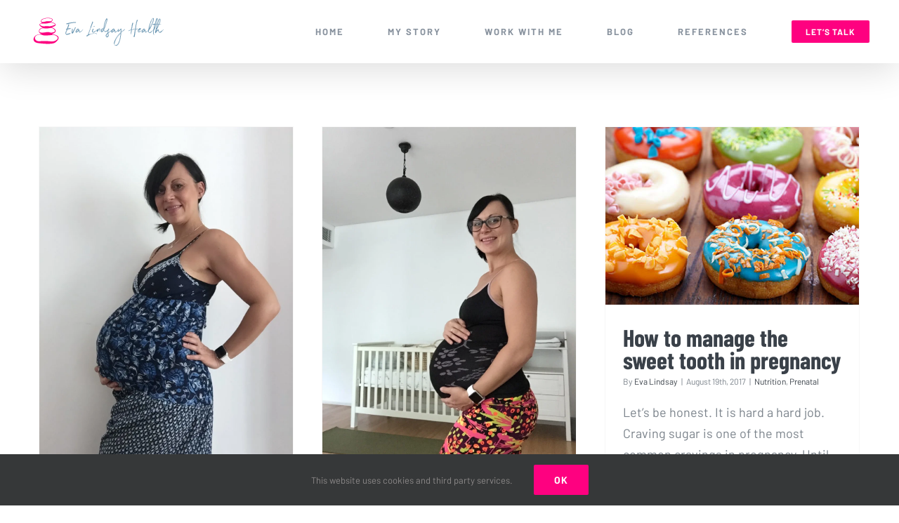

--- FILE ---
content_type: text/html; charset=utf-8
request_url: https://evalindsayhealth.com/category/prenatal/
body_size: 12384
content:
<!DOCTYPE html>
<html class="avada-html-layout-wide avada-html-header-position-top avada-html-is-archive" lang="en-US">
<head>
	<meta http-equiv="X-UA-Compatible" content="IE=edge"/>
	<meta http-equiv="Content-Type" content="text/html; charset=utf-8"/>
	<meta name="viewport" content="width=device-width, initial-scale=1"/>
	<meta name='robots' content='index, follow, max-image-preview:large, max-snippet:-1, max-video-preview:-1'/>

	<!-- This site is optimized with the Yoast SEO plugin v16.9 - https://yoast.com/wordpress/plugins/seo/ -->
	<title>Prenatal Archives - Eva Lindsay Health</title>
	<link rel="canonical" href="https://evalindsayhealth.com/category/prenatal/"/>
	<link rel="next" href="https://evalindsayhealth.com/category/prenatal/page/2/"/>
	<meta property="og:locale" content="en_US"/>
	<meta property="og:type" content="article"/>
	<meta property="og:title" content="Prenatal Archives - Eva Lindsay Health"/>
	<meta property="og:url" content="https://evalindsayhealth.com/category/prenatal/"/>
	<meta property="og:site_name" content="Eva Lindsay Health"/>
	<meta property="og:image" content="https://evalindsayhealth.com/wp-content/uploads/2021/04/modCLP_0582_lxpks2.png"/>
	<meta property="og:image:width" content="1280"/>
	<meta property="og:image:height" content="914"/>
	<meta name="twitter:card" content="summary_large_image"/>
	<script type="application/ld+json" class="yoast-schema-graph">{"@context":"https://schema.org","@graph":[{"@type":"Organization","@id":"https://evalindsayhealth.com/#organization","name":"Eva Lindsay Health","url":"https://evalindsayhealth.com/","sameAs":["https://www.facebook.com/evalindsayhealth/","https://www.instagram.com/evalindsayhealth/","https://www.youtube.com/channel/UC57x0VMaEPgu_74gkzwpJFw"],"logo":{"@type":"ImageObject","@id":"https://evalindsayhealth.com/#logo","inLanguage":"en-US","url":"https://evalindsayhealth.com/wp-content/uploads/2021/04/modCLP_0582_lxpks2.png","contentUrl":"https://evalindsayhealth.com/wp-content/uploads/2021/04/modCLP_0582_lxpks2.png","width":1280,"height":914,"caption":"Eva Lindsay Health"},"image":{"@id":"https://evalindsayhealth.com/#logo"}},{"@type":"WebSite","@id":"https://evalindsayhealth.com/#website","url":"https://evalindsayhealth.com/","name":"Eva Lindsay Health","description":"Mums\u2019 health coach &amp; postnatal fitness specialist","publisher":{"@id":"https://evalindsayhealth.com/#organization"},"potentialAction":[{"@type":"SearchAction","target":{"@type":"EntryPoint","urlTemplate":"https://evalindsayhealth.com/?s={search_term_string}"},"query-input":"required name=search_term_string"}],"inLanguage":"en-US"},{"@type":"CollectionPage","@id":"https://evalindsayhealth.com/category/prenatal/#webpage","url":"https://evalindsayhealth.com/category/prenatal/","name":"Prenatal Archives - Eva Lindsay Health","isPartOf":{"@id":"https://evalindsayhealth.com/#website"},"breadcrumb":{"@id":"https://evalindsayhealth.com/category/prenatal/#breadcrumb"},"inLanguage":"en-US","potentialAction":[{"@type":"ReadAction","target":["https://evalindsayhealth.com/category/prenatal/"]}]},{"@type":"BreadcrumbList","@id":"https://evalindsayhealth.com/category/prenatal/#breadcrumb","itemListElement":[{"@type":"ListItem","position":1,"name":"Home","item":"https://evalindsayhealth.com/"},{"@type":"ListItem","position":2,"name":"Prenatal"}]}]}</script>
	<!-- / Yoast SEO plugin. -->


<link rel='dns-prefetch' href='//product-gallery.cloudinary.com'/>
<link rel='dns-prefetch' href='//s.w.org'/>
<link rel="alternate" type="application/rss+xml" title="Eva Lindsay Health &raquo; Feed" href="https://evalindsayhealth.com/feed/"/>
<link rel="alternate" type="application/rss+xml" title="Eva Lindsay Health &raquo; Comments Feed" href="https://evalindsayhealth.com/comments/feed/"/>
					<link rel="shortcut icon" href="https://evalindsayhealth.com/wp-content/uploads/2021/04/favicon-32x32-1.png" type="image/x-icon"/>
		
					<!-- For iPhone -->
			<link rel="apple-touch-icon" href="https://evalindsayhealth.com/wp-content/uploads/2021/04/apple-icon-120x120-1.png">
		
					<!-- For iPhone Retina display -->
			<link rel="apple-touch-icon" sizes="180x180" href="https://evalindsayhealth.com/wp-content/uploads/2021/04/apple-icon-180x180-1.png">
		
					<!-- For iPad -->
			<link rel="apple-touch-icon" sizes="152x152" href="https://evalindsayhealth.com/wp-content/uploads/2021/04/apple-icon-152x152-1.png">
		
		
		<link rel="alternate" type="application/rss+xml" title="Eva Lindsay Health &raquo; Prenatal Category Feed" href="https://evalindsayhealth.com/category/prenatal/feed/"/>
		<!-- This site uses the Google Analytics by MonsterInsights plugin v7.16.2 - Using Analytics tracking - https://www.monsterinsights.com/ -->
							<script src="//www.googletagmanager.com/gtag/js?id=UA-73284723-1" type="text/javascript" data-cfasync="false"></script>
			<script type="text/javascript" data-cfasync="false">var mi_version='7.16.2';var mi_track_user=true;var mi_no_track_reason='';var disableStr='ga-disable-UA-73284723-1';function __gtagTrackerIsOptedOut(){return document.cookie.indexOf(disableStr+'=true')>-1;}if(__gtagTrackerIsOptedOut()){window[disableStr]=true;}function __gtagTrackerOptout(){document.cookie=disableStr+'=true; expires=Thu, 31 Dec 2099 23:59:59 UTC; path=/';window[disableStr]=true;}if('undefined'===typeof gaOptout){function gaOptout(){__gtagTrackerOptout();}}window.dataLayer=window.dataLayer||[];if(mi_track_user){function __gtagTracker(){dataLayer.push(arguments);}__gtagTracker('js',new Date());__gtagTracker('set',{'developer_id.dZGIzZG':true,});__gtagTracker('config','UA-73284723-1',{forceSSL:true,link_attribution:true,});window.gtag=__gtagTracker;(function(){var noopfn=function(){return null;};var newtracker=function(){return new Tracker();};var Tracker=function(){return null;};var p=Tracker.prototype;p.get=noopfn;p.set=noopfn;p.send=function(){var args=Array.prototype.slice.call(arguments);args.unshift('send');__gaTracker.apply(null,args);};var __gaTracker=function(){var len=arguments.length;if(len===0){return;}var f=arguments[len-1];if(typeof f!=='object'||f===null||typeof f.hitCallback!=='function'){if('send'===arguments[0]){var hitConverted,hitObject=false,action;if('event'===arguments[1]){if('undefined'!==typeof arguments[3]){hitObject={'eventAction':arguments[3],'eventCategory':arguments[2],'eventLabel':arguments[4],'value':arguments[5]?arguments[5]:1,}}}if(typeof arguments[2]==='object'){hitObject=arguments[2];}if('undefined'!==typeof(arguments[1].hitType)){hitObject=arguments[1];}if(hitObject){action='timing'===arguments[1].hitType?'timing_complete':hitObject.eventAction;hitConverted=mapArgs(hitObject);__gtagTracker('event',action,hitConverted);}}return;}function mapArgs(args){var gaKey,hit={};var gaMap={'eventCategory':'event_category','eventAction':'event_action','eventLabel':'event_label','eventValue':'event_value','nonInteraction':'non_interaction','timingCategory':'event_category','timingVar':'name','timingValue':'value','timingLabel':'event_label',};for(gaKey in gaMap){if('undefined'!==typeof args[gaKey]){hit[gaMap[gaKey]]=args[gaKey];}}return hit;}try{f.hitCallback();}catch(ex){}};__gaTracker.create=newtracker;__gaTracker.getByName=newtracker;__gaTracker.getAll=function(){return[];};__gaTracker.remove=noopfn;__gaTracker.loaded=true;window['__gaTracker']=__gaTracker;})();}else{console.log("");(function(){function __gtagTracker(){return null;}window['__gtagTracker']=__gtagTracker;window['gtag']=__gtagTracker;})();}</script>
				<!-- / Google Analytics by MonsterInsights -->
				<script type="text/javascript">window._wpemojiSettings={"baseUrl":"https:\/\/s.w.org\/images\/core\/emoji\/13.0.1\/72x72\/","ext":".png","svgUrl":"https:\/\/s.w.org\/images\/core\/emoji\/13.0.1\/svg\/","svgExt":".svg","source":{"concatemoji":"https:\/\/evalindsayhealth.com\/wp-includes\/js\/wp-emoji-release.min.js?ver=5.7.14"}};!function(e,a,t){var n,r,o,i=a.createElement("canvas"),p=i.getContext&&i.getContext("2d");function s(e,t){var a=String.fromCharCode;p.clearRect(0,0,i.width,i.height),p.fillText(a.apply(this,e),0,0);e=i.toDataURL();return p.clearRect(0,0,i.width,i.height),p.fillText(a.apply(this,t),0,0),e===i.toDataURL()}function c(e){var t=a.createElement("script");t.src=e,t.defer=t.type="text/javascript",a.getElementsByTagName("head")[0].appendChild(t)}for(o=Array("flag","emoji"),t.supports={everything:!0,everythingExceptFlag:!0},r=0;r<o.length;r++)t.supports[o[r]]=function(e){if(!p||!p.fillText)return!1;switch(p.textBaseline="top",p.font="600 32px Arial",e){case"flag":return s([127987,65039,8205,9895,65039],[127987,65039,8203,9895,65039])?!1:!s([55356,56826,55356,56819],[55356,56826,8203,55356,56819])&&!s([55356,57332,56128,56423,56128,56418,56128,56421,56128,56430,56128,56423,56128,56447],[55356,57332,8203,56128,56423,8203,56128,56418,8203,56128,56421,8203,56128,56430,8203,56128,56423,8203,56128,56447]);case"emoji":return!s([55357,56424,8205,55356,57212],[55357,56424,8203,55356,57212])}return!1}(o[r]),t.supports.everything=t.supports.everything&&t.supports[o[r]],"flag"!==o[r]&&(t.supports.everythingExceptFlag=t.supports.everythingExceptFlag&&t.supports[o[r]]);t.supports.everythingExceptFlag=t.supports.everythingExceptFlag&&!t.supports.flag,t.DOMReady=!1,t.readyCallback=function(){t.DOMReady=!0},t.supports.everything||(n=function(){t.readyCallback()},a.addEventListener?(a.addEventListener("DOMContentLoaded",n,!1),e.addEventListener("load",n,!1)):(e.attachEvent("onload",n),a.attachEvent("onreadystatechange",function(){"complete"===a.readyState&&t.readyCallback()})),(n=t.source||{}).concatemoji?c(n.concatemoji):n.wpemoji&&n.twemoji&&(c(n.twemoji),c(n.wpemoji)))}(window,document,window._wpemojiSettings);</script>
		<style type="text/css">img.wp-smiley,img.emoji{display:inline!important;border:none!important;box-shadow:none!important;height:1em!important;width:1em!important;margin:0 .07em!important;vertical-align:-.1em!important;background:none!important;padding:0!important}</style>
	<link rel='stylesheet' id='monsterinsights-popular-posts-style-css' href='https://evalindsayhealth.com/wp-content/plugins/google-analytics-for-wordpress/assets/css/frontend.min.css?ver=7.16.2' type='text/css' media='all'/>
<!--[if IE]>
<link rel='stylesheet' id='avada-IE-css'  href='https://evalindsayhealth.com/wp-content/themes/Avada/assets/css/dynamic/ie.min.css?ver=7.2.1' type='text/css' media='all' />
<style id='avada-IE-inline-css' type='text/css'>
.avada-select-parent .select-arrow{background-color:rgba(0,51,126,0.15)}
.select-arrow{background-color:rgba(0,51,126,0.15)}
</style>
<![endif]-->
<link rel='stylesheet' id='fusion-dynamic-css-css' href='https://evalindsayhealth.com/wp-content/uploads/fusion-styles/dfd5035b96ef86b26034f8ac4149cebb.min.css?ver=3.2.1' type='text/css' media='all'/>
<link rel='stylesheet' id='__EPYT__style-css' href='https://evalindsayhealth.com/wp-content/plugins/youtube-embed-plus-pro/styles/ytprefs.min.css?ver=13.4.2' type='text/css' media='all'/>
<style id='__EPYT__style-inline-css' type='text/css'>.epyt-gallery-thumb{width:33.333%}</style>
<link rel='stylesheet' id='__disptype__-css' href='https://evalindsayhealth.com/wp-content/plugins/youtube-embed-plus-pro/scripts/lity.min.css?ver=13.4.2' type='text/css' media='all'/>
<script type='text/javascript' id='monsterinsights-frontend-script-js-extra'>//<![CDATA[
var monsterinsights_frontend={"js_events_tracking":"true","download_extensions":"doc,pdf,ppt,zip,xls,docx,pptx,xlsx","inbound_paths":"[{\"path\":\"\\\/go\\\/\",\"label\":\"affiliate\"},{\"path\":\"\\\/recommend\\\/\",\"label\":\"affiliate\"}]","home_url":"https:\/\/evalindsayhealth.com","hash_tracking":"false","ua":"UA-73284723-1"};
//]]></script>
<script type='text/javascript' src='https://evalindsayhealth.com/wp-content/plugins/google-analytics-for-wordpress/assets/js/frontend-gtag.min.js?ver=7.16.2' id='monsterinsights-frontend-script-js'></script>
<script type='text/javascript' src='https://evalindsayhealth.com/wp-includes/js/jquery/jquery.min.js?ver=3.5.1' id='jquery-core-js'></script>
<script type='text/javascript' src='https://evalindsayhealth.com/wp-includes/js/jquery/jquery-migrate.min.js?ver=3.3.2' id='jquery-migrate-js'></script>
<script type='text/javascript' src='https://evalindsayhealth.com/wp-content/plugins/youtube-embed-plus-pro/scripts/lity.min.js?ver=13.4.2' id='__dispload__-js'></script>
<script type='text/javascript' id='__ytprefs__-js-extra'>//<![CDATA[
var _EPYT_={"ajaxurl":"https:\/\/evalindsayhealth.com\/wp-admin\/admin-ajax.php","security":"dd4bc53146","gallery_scrolloffset":"20","eppathtoscripts":"https:\/\/evalindsayhealth.com\/wp-content\/plugins\/youtube-embed-plus-pro\/scripts\/","eppath":"https:\/\/evalindsayhealth.com\/wp-content\/plugins\/youtube-embed-plus-pro\/","epresponsiveselector":"[\"iframe.__youtube_prefs__\",\"iframe[src*='youtube.com']\",\"iframe[src*='youtube-nocookie.com']\",\"iframe[data-ep-src*='youtube.com']\",\"iframe[data-ep-src*='youtube-nocookie.com']\",\"iframe[data-ep-gallerysrc*='youtube.com']\"]","epdovol":"1","version":"13.4.2","evselector":"iframe.__youtube_prefs__[src], iframe[src*=\"youtube.com\/embed\/\"], iframe[src*=\"youtube-nocookie.com\/embed\/\"]","ajax_compat":"","ytapi_load":"light","pause_others":"","stopMobileBuffer":"1","vi_active":"","vi_js_posttypes":[]};
//]]></script>
<script type='text/javascript' src='https://evalindsayhealth.com/wp-content/plugins/youtube-embed-plus-pro/scripts/ytprefs.min.js?ver=13.4.2' id='__ytprefs__-js'></script>
<link rel="https://api.w.org/" href="https://evalindsayhealth.com/wp-json/"/><link rel="alternate" type="application/json" href="https://evalindsayhealth.com/wp-json/wp/v2/categories/20"/><link rel="EditURI" type="application/rsd+xml" title="RSD" href="https://evalindsayhealth.com/xmlrpc.php?rsd"/>
<link rel="wlwmanifest" type="application/wlwmanifest+xml" href="https://evalindsayhealth.com/wp-includes/wlwmanifest.xml"/> 
<meta name="generator" content="WordPress 5.7.14"/>
<style type="text/css" id="css-fb-visibility">@media screen and (max-width:640px){body:not(.fusion-builder-ui-wireframe) .fusion-no-small-visibility{display:none!important}body:not(.fusion-builder-ui-wireframe) .sm-text-align-center{text-align:center!important}body:not(.fusion-builder-ui-wireframe) .sm-text-align-left{text-align:left!important}body:not(.fusion-builder-ui-wireframe) .sm-text-align-right{text-align:right!important}body:not(.fusion-builder-ui-wireframe) .sm-mx-auto{margin-left:auto!important;margin-right:auto!important}body:not(.fusion-builder-ui-wireframe) .sm-ml-auto{margin-left:auto!important}body:not(.fusion-builder-ui-wireframe) .sm-mr-auto{margin-right:auto!important}body:not(.fusion-builder-ui-wireframe) .fusion-absolute-position-small{position:absolute;top:auto;width:100%}}@media screen and (min-width:641px) and (max-width:1000px){body:not(.fusion-builder-ui-wireframe) .fusion-no-medium-visibility{display:none!important}body:not(.fusion-builder-ui-wireframe) .md-text-align-center{text-align:center!important}body:not(.fusion-builder-ui-wireframe) .md-text-align-left{text-align:left!important}body:not(.fusion-builder-ui-wireframe) .md-text-align-right{text-align:right!important}body:not(.fusion-builder-ui-wireframe) .md-mx-auto{margin-left:auto!important;margin-right:auto!important}body:not(.fusion-builder-ui-wireframe) .md-ml-auto{margin-left:auto!important}body:not(.fusion-builder-ui-wireframe) .md-mr-auto{margin-right:auto!important}body:not(.fusion-builder-ui-wireframe) .fusion-absolute-position-medium{position:absolute;top:auto;width:100%}}@media screen and (min-width:1001px){body:not(.fusion-builder-ui-wireframe) .fusion-no-large-visibility{display:none!important}body:not(.fusion-builder-ui-wireframe) .lg-text-align-center{text-align:center!important}body:not(.fusion-builder-ui-wireframe) .lg-text-align-left{text-align:left!important}body:not(.fusion-builder-ui-wireframe) .lg-text-align-right{text-align:right!important}body:not(.fusion-builder-ui-wireframe) .lg-mx-auto{margin-left:auto!important;margin-right:auto!important}body:not(.fusion-builder-ui-wireframe) .lg-ml-auto{margin-left:auto!important}body:not(.fusion-builder-ui-wireframe) .lg-mr-auto{margin-right:auto!important}body:not(.fusion-builder-ui-wireframe) .fusion-absolute-position-large{position:absolute;top:auto;width:100%}}</style><style type="text/css">.recentcomments a{display:inline!important;padding:0!important;margin:0!important}</style>		<style type="text/css" id="wp-custom-css">.grecaptcha-badge{visibility:hidden}</style>
				<script type="text/javascript">var doc=document.documentElement;doc.setAttribute('data-useragent',navigator.userAgent);</script>
		
	</head>

<body class="archive category category-prenatal category-20 fusion-image-hovers fusion-pagination-sizing fusion-button_size-large fusion-button_type-flat fusion-button_span-no avada-image-rollover-circle-no avada-image-rollover-yes avada-image-rollover-direction-fade fusion-body ltr fusion-sticky-header no-tablet-sticky-header no-mobile-sticky-header no-mobile-slidingbar no-mobile-totop avada-has-rev-slider-styles fusion-disable-outline fusion-sub-menu-fade mobile-logo-pos-left layout-wide-mode avada-has-boxed-modal-shadow-none layout-scroll-offset-full avada-has-zero-margin-offset-top fusion-top-header menu-text-align-center mobile-menu-design-flyout fusion-show-pagination-text fusion-header-layout-v1 avada-responsive avada-footer-fx-none avada-menu-highlight-style-bar fusion-search-form-classic fusion-main-menu-search-dropdown fusion-avatar-square avada-dropdown-styles avada-blog-layout-grid avada-blog-archive-layout-grid avada-header-shadow-yes avada-menu-icon-position-left avada-has-megamenu-shadow avada-has-header-100-width avada-has-pagetitle-bg-full avada-has-mobile-menu-search avada-has-100-footer avada-has-breadcrumb-mobile-hidden avada-has-titlebar-hide avada-social-full-transparent avada-has-pagination-padding avada-flyout-menu-direction-fade avada-ec-views-v1">
		<a class="skip-link screen-reader-text" href="#content">Skip to content</a>

	<div id="boxed-wrapper">
		<div class="fusion-sides-frame"></div>
		<div id="wrapper" class="fusion-wrapper">
			<div id="home" style="position:relative;top:-1px;"></div>
			
				
			<header class="fusion-header-wrapper fusion-header-shadow">
				<div class="fusion-header-v1 fusion-logo-alignment fusion-logo-left fusion-sticky-menu- fusion-sticky-logo-1 fusion-mobile-logo-1  fusion-mobile-menu-design-flyout fusion-header-has-flyout-menu">
					<div class="fusion-header-sticky-height"></div>
<div class="fusion-header">
	<div class="fusion-row">
					<div class="fusion-header-has-flyout-menu-content">
					<div class="fusion-logo" data-margin-top="20px" data-margin-bottom="20px" data-margin-left="0px" data-margin-right="0px">
			<a class="fusion-logo-link" href="https://evalindsayhealth.com/">

						<!-- standard logo -->
			<img src="https://evalindsayhealth.com/wp-content/uploads/2021/03/ELH_New_Logo_S.png" srcset="https://evalindsayhealth.com/wp-content/uploads/2021/03/ELH_New_Logo_S.png 1x, https://evalindsayhealth.com/wp-content/uploads/2021/03/ELH_New_Logo_R.png 2x" width="200" height="48" style="max-height:48px;height:auto;" alt="Eva Lindsay Health Logo" data-retina_logo_url="https://evalindsayhealth.com/wp-content/uploads/2021/03/ELH_New_Logo_R.png" class="fusion-standard-logo"/>

											<!-- mobile logo -->
				<img src="https://evalindsayhealth.com/wp-content/uploads/2021/03/ELH_New_Logo_S.png" srcset="https://evalindsayhealth.com/wp-content/uploads/2021/03/ELH_New_Logo_S.png 1x, https://evalindsayhealth.com/wp-content/uploads/2021/03/ELH_New_Logo_R.png 2x" width="200" height="48" style="max-height:48px;height:auto;" alt="Eva Lindsay Health Logo" data-retina_logo_url="https://evalindsayhealth.com/wp-content/uploads/2021/03/ELH_New_Logo_R.png" class="fusion-mobile-logo"/>
			
											<!-- sticky header logo -->
				<img src="https://evalindsayhealth.com/wp-content/uploads/2021/03/ELH_New_Logo_S.png" srcset="https://evalindsayhealth.com/wp-content/uploads/2021/03/ELH_New_Logo_S.png 1x, https://evalindsayhealth.com/wp-content/uploads/2021/03/ELH_New_Logo_R.png 2x" width="200" height="48" style="max-height:48px;height:auto;" alt="Eva Lindsay Health Logo" data-retina_logo_url="https://evalindsayhealth.com/wp-content/uploads/2021/03/ELH_New_Logo_R.png" class="fusion-sticky-logo"/>
					</a>
		</div>		<nav class="fusion-main-menu" aria-label="Main Menu"><ul id="menu-sports-main-menu" class="fusion-menu"><li id="menu-item-18" class="menu-item menu-item-type-post_type menu-item-object-page menu-item-home menu-item-18" data-item-id="18"><a href="https://evalindsayhealth.com/" class="fusion-bar-highlight"><span class="menu-text">HOME</span></a></li><li id="menu-item-1310" class="menu-item menu-item-type-post_type menu-item-object-page menu-item-1310" data-item-id="1310"><a href="https://evalindsayhealth.com/my-story/" class="fusion-bar-highlight"><span class="menu-text">MY STORY</span></a></li><li id="menu-item-1309" class="menu-item menu-item-type-post_type menu-item-object-page menu-item-has-children menu-item-1309 fusion-dropdown-menu" data-item-id="1309"><a href="https://evalindsayhealth.com/work-with-me/" class="fusion-bar-highlight"><span class="menu-text">WORK WITH ME</span></a><ul class="sub-menu"><li id="menu-item-1313" class="menu-item menu-item-type-post_type menu-item-object-avada_portfolio menu-item-1313 fusion-dropdown-submenu"><a href="https://evalindsayhealth.com/workwithme/happy-mummy-happy-baby-prenatal/" class="fusion-bar-highlight"><span>PRENATAL</span></a></li><li id="menu-item-1312" class="menu-item menu-item-type-post_type menu-item-object-avada_portfolio menu-item-1312 fusion-dropdown-submenu"><a href="https://evalindsayhealth.com/workwithme/happy-mummy-happy-baby-postnatal/" class="fusion-bar-highlight"><span>POSTNATAL</span></a></li><li id="menu-item-1311" class="menu-item menu-item-type-post_type menu-item-object-avada_portfolio menu-item-1311 fusion-dropdown-submenu"><a href="https://evalindsayhealth.com/workwithme/happy-baby-happy-mummy-baby-lead-weaning-counseling/" class="fusion-bar-highlight"><span>BABY LEAD WEANING COUNSELING</span></a></li><li id="menu-item-1346" class="menu-item menu-item-type-post_type menu-item-object-avada_portfolio menu-item-1346 fusion-dropdown-submenu"><a href="https://evalindsayhealth.com/workwithme/private-yoga-classes/" class="fusion-bar-highlight"><span>PRIVATE YOGA CLASSES</span></a></li></ul></li><li id="menu-item-1406" class="menu-item menu-item-type-post_type menu-item-object-page menu-item-1406" data-item-id="1406"><a href="https://evalindsayhealth.com/blog/" class="fusion-bar-highlight"><span class="menu-text">BLOG</span></a></li><li id="menu-item-1320" class="menu-item menu-item-type-post_type menu-item-object-page menu-item-1320" data-item-id="1320"><a href="https://evalindsayhealth.com/references/" class="fusion-bar-highlight"><span class="menu-text">REFERENCES</span></a></li><li id="menu-item-1371" class="menu-item menu-item-type-custom menu-item-object-custom menu-item-home menu-item-1371 fusion-menu-item-button" data-item-id="1371"><a href="https://evalindsayhealth.com/#talk" class="fusion-bar-highlight"><span class="menu-text fusion-button button-default button-small">Let&#8217;s Talk</span></a></li></ul></nav><div class="fusion-flyout-menu-icons fusion-flyout-mobile-menu-icons">
	
	
			<div class="fusion-flyout-search-toggle">
			<div class="fusion-toggle-icon">
				<div class="fusion-toggle-icon-line"></div>
				<div class="fusion-toggle-icon-line"></div>
				<div class="fusion-toggle-icon-line"></div>
			</div>
			<a class="fusion-icon fusion-icon-search" aria-hidden="true" aria-label="Toggle Search" href="#"></a>
		</div>
	
				<a class="fusion-flyout-menu-toggle" aria-hidden="true" aria-label="Toggle Menu" href="#">
			<div class="fusion-toggle-icon-line"></div>
			<div class="fusion-toggle-icon-line"></div>
			<div class="fusion-toggle-icon-line"></div>
		</a>
	</div>

	<div class="fusion-flyout-search">
				<form role="search" class="searchform fusion-search-form  fusion-search-form-classic" method="get" action="https://evalindsayhealth.com/">
			<div class="fusion-search-form-content">

				
				<div class="fusion-search-field search-field">
					<label><span class="screen-reader-text">Search for:</span>
													<input type="search" value="" name="s" class="s" placeholder="Search..." required aria-required="true" aria-label="Search..."/>
											</label>
				</div>
				<div class="fusion-search-button search-button">
					<input type="submit" class="fusion-search-submit searchsubmit" aria-label="Search" value="&#xf002;"/>
									</div>

				
			</div>


			
		</form>
			</div>

<div class="fusion-flyout-menu-bg"></div>

<nav class="fusion-mobile-nav-holder fusion-flyout-menu fusion-flyout-mobile-menu" aria-label="Main Menu Mobile"></nav>

							</div>
			</div>
</div>
				</div>
				<div class="fusion-clearfix"></div>
			</header>
							
				
		<div id="sliders-container">
					</div>
				
				
			
			
						<main id="main" class="clearfix ">
				<div class="fusion-row" style="">
<section id="content" class="full-width" style="width: 100%;">
	
	<div id="posts-container" class="fusion-blog-archive fusion-blog-layout-grid-wrapper fusion-blog-infinite fusion-clearfix">
	<div class="fusion-posts-container fusion-blog-layout-grid fusion-blog-layout-grid-3 isotope fusion-blog-equal-heights fusion-posts-container-infinite fusion-blog-rollover " data-pages="2">
		
		
													<article id="post-899" class="fusion-post-grid  post fusion-clearfix post-899 type-post status-publish format-standard has-post-thumbnail hentry category-postnatal category-prenatal">
														<div class="fusion-post-wrapper">
				
				
				
									
		<div class="fusion-flexslider flexslider fusion-flexslider-loading fusion-post-slideshow">
		<ul class="slides">
																		<li>

<div class="fusion-image-wrapper" aria-haspopup="true">
	
	
	
		
					<img width="960" height="1280" src="https://res.cloudinary.com/eva-lindsay-health/images/f_auto,q_auto/v1585846345/prego-e1511332429384/prego-e1511332429384.jpg" class="attachment-full size-full wp-post-image" alt=""/>
	

		<div class="fusion-rollover">
	<div class="fusion-rollover-content">

				
				
												<h4 class="fusion-rollover-title">
					<a class="fusion-rollover-title-link" href="https://evalindsayhealth.com/tips-for-quick-post-partum-recovery-part-3/">
						Tips for quick post-partum recovery- Part 3					</a>
				</h4>
			
								
		
				<a class="fusion-link-wrapper" href="https://evalindsayhealth.com/tips-for-quick-post-partum-recovery-part-3/" aria-label="Tips for quick post-partum recovery- Part 3"></a>
	</div>
</div>

	
</div>
</li>
																																																																														</ul>
	</div>
				
														<div class="fusion-post-content-wrapper">
				
				
				<div class="fusion-post-content post-content">
					<h2 class="entry-title fusion-post-title"><a href="https://evalindsayhealth.com/tips-for-quick-post-partum-recovery-part-3/">Tips for quick post-partum recovery- Part 3</a></h2>
																<p class="fusion-single-line-meta">By <span class="vcard"><span class="fn"><a href="https://evalindsayhealth.com/author/evalindsay/" title="Posts by Eva Lindsay" rel="author">Eva Lindsay</a></span></span><span class="fusion-inline-sep">|</span><span class="updated rich-snippet-hidden">2017-11-22T06:35:47+00:00</span><span>November 22nd, 2017</span><span class="fusion-inline-sep">|</span><a href="https://evalindsayhealth.com/category/postnatal/" rel="category tag">Postnatal</a>, <a href="https://evalindsayhealth.com/category/prenatal/" rel="category tag">Prenatal</a><span class="fusion-inline-sep">|</span></p>
																										<div class="fusion-content-sep sep-none"></div>
						
					
					<div class="fusion-post-content-container">
						<p>VI. Stay fit during the pregnancy This blog post is a continuation to my previous posts where I share my top tips for quick post-partum recovery   Have you ever been told that your pregnancies will be [...]</p>					</div>
				</div>

				
																																<div class="fusion-meta-info">
																										<div class="fusion-alignleft">
										<a href="https://evalindsayhealth.com/tips-for-quick-post-partum-recovery-part-3/" class="fusion-read-more" aria-label="More on Tips for quick post-partum recovery- Part 3">
											Read More										</a>
									</div>
								
																							</div>
															
									</div>
				
									</div>
							</article>

			
											<article id="post-875" class="fusion-post-grid  post fusion-clearfix post-875 type-post status-publish format-standard has-post-thumbnail hentry category-fitness category-prenatal">
														<div class="fusion-post-wrapper">
				
				
				
									
		<div class="fusion-flexslider flexslider fusion-flexslider-loading fusion-post-slideshow">
		<ul class="slides">
																		<li>

<div class="fusion-image-wrapper" aria-haspopup="true">
	
	
	
		
					<img width="960" height="1280" src="https://res.cloudinary.com/eva-lindsay-health/images/f_auto,q_auto/v1585779264/IMG_2258/IMG_2258.jpg" class="attachment-full size-full wp-post-image" alt=""/>
	

		<div class="fusion-rollover">
	<div class="fusion-rollover-content">

				
				
												<h4 class="fusion-rollover-title">
					<a class="fusion-rollover-title-link" href="https://evalindsayhealth.com/39-weeks-pregnant-3-tips-to-avoid-sciatica-pain/">
						39 weeks pregnant- 3 tips to avoid sciatica pain					</a>
				</h4>
			
								
		
				<a class="fusion-link-wrapper" href="https://evalindsayhealth.com/39-weeks-pregnant-3-tips-to-avoid-sciatica-pain/" aria-label="39 weeks pregnant- 3 tips to avoid sciatica pain"></a>
	</div>
</div>

	
</div>
</li>
																																																																														</ul>
	</div>
				
														<div class="fusion-post-content-wrapper">
				
				
				<div class="fusion-post-content post-content">
					<h2 class="entry-title fusion-post-title"><a href="https://evalindsayhealth.com/39-weeks-pregnant-3-tips-to-avoid-sciatica-pain/">39 weeks pregnant- 3 tips to avoid sciatica pain</a></h2>
																<p class="fusion-single-line-meta">By <span class="vcard"><span class="fn"><a href="https://evalindsayhealth.com/author/evalindsay/" title="Posts by Eva Lindsay" rel="author">Eva Lindsay</a></span></span><span class="fusion-inline-sep">|</span><span class="updated rich-snippet-hidden">2017-08-23T17:09:20+00:00</span><span>August 23rd, 2017</span><span class="fusion-inline-sep">|</span><a href="https://evalindsayhealth.com/category/fitness/" rel="category tag">Fitness</a>, <a href="https://evalindsayhealth.com/category/prenatal/" rel="category tag">Prenatal</a><span class="fusion-inline-sep">|</span></p>
																										<div class="fusion-content-sep sep-none"></div>
						
					
					<div class="fusion-post-content-container">
						<p>In my first pregnancy I suffered hugely from sciatica kind of pain in my right hip radiating all the way to my sacrum. At the end of pregnancy I could barely step on my leg. [...]</p>					</div>
				</div>

				
																																<div class="fusion-meta-info">
																										<div class="fusion-alignleft">
										<a href="https://evalindsayhealth.com/39-weeks-pregnant-3-tips-to-avoid-sciatica-pain/" class="fusion-read-more" aria-label="More on 39 weeks pregnant- 3 tips to avoid sciatica pain">
											Read More										</a>
									</div>
								
																							</div>
															
									</div>
				
									</div>
							</article>

			
											<article id="post-862" class="fusion-post-grid  post fusion-clearfix post-862 type-post status-publish format-standard has-post-thumbnail hentry category-nutrition category-prenatal">
														<div class="fusion-post-wrapper">
				
				
				
									
		<div class="fusion-flexslider flexslider fusion-flexslider-loading fusion-post-slideshow">
		<ul class="slides">
																		<li>

<div class="fusion-image-wrapper" aria-haspopup="true">
	
	
	
		
					<img width="500" height="350" src="https://res.cloudinary.com/eva-lindsay-health/images/f_auto,q_auto/v1585779266/doughnuts500-350/doughnuts500-350.jpg" class="attachment-full size-full wp-post-image" alt=""/>
	

		<div class="fusion-rollover">
	<div class="fusion-rollover-content">

				
				
												<h4 class="fusion-rollover-title">
					<a class="fusion-rollover-title-link" href="https://evalindsayhealth.com/how-to-manage-the-sweet-tooth-in-pregnancy/">
						How to manage the sweet tooth in pregnancy					</a>
				</h4>
			
								
		
				<a class="fusion-link-wrapper" href="https://evalindsayhealth.com/how-to-manage-the-sweet-tooth-in-pregnancy/" aria-label="How to manage the sweet tooth in pregnancy"></a>
	</div>
</div>

	
</div>
</li>
																																																																														</ul>
	</div>
				
														<div class="fusion-post-content-wrapper">
				
				
				<div class="fusion-post-content post-content">
					<h2 class="entry-title fusion-post-title"><a href="https://evalindsayhealth.com/how-to-manage-the-sweet-tooth-in-pregnancy/">How to manage the sweet tooth in pregnancy</a></h2>
																<p class="fusion-single-line-meta">By <span class="vcard"><span class="fn"><a href="https://evalindsayhealth.com/author/evalindsay/" title="Posts by Eva Lindsay" rel="author">Eva Lindsay</a></span></span><span class="fusion-inline-sep">|</span><span class="updated rich-snippet-hidden">2020-08-05T18:22:27+00:00</span><span>August 19th, 2017</span><span class="fusion-inline-sep">|</span><a href="https://evalindsayhealth.com/category/nutrition/" rel="category tag">Nutrition</a>, <a href="https://evalindsayhealth.com/category/prenatal/" rel="category tag">Prenatal</a><span class="fusion-inline-sep">|</span></p>
																										<div class="fusion-content-sep sep-none"></div>
						
					
					<div class="fusion-post-content-container">
						<p>Let’s be honest. It is hard a hard job. Craving sugar is one of the most common cravings in pregnancy. Until like 30 weeks I felt I had things under the control. Last 9 weeks [...]</p>					</div>
				</div>

				
																																<div class="fusion-meta-info">
																										<div class="fusion-alignleft">
										<a href="https://evalindsayhealth.com/how-to-manage-the-sweet-tooth-in-pregnancy/" class="fusion-read-more" aria-label="More on How to manage the sweet tooth in pregnancy">
											Read More										</a>
									</div>
								
																							</div>
															
									</div>
				
									</div>
							</article>

			
											<article id="post-871" class="fusion-post-grid  post fusion-clearfix post-871 type-post status-publish format-standard has-post-thumbnail hentry category-fitness category-prenatal">
														<div class="fusion-post-wrapper">
				
				
				
									
		<div class="fusion-flexslider flexslider fusion-flexslider-loading fusion-post-slideshow">
		<ul class="slides">
																		<li>

<div class="fusion-image-wrapper" aria-haspopup="true">
	
	
	
		
					<img width="960" height="960" src="https://res.cloudinary.com/eva-lindsay-health/images/f_auto,q_auto/v1585779268/IMG_1208/IMG_1208.jpg" class="attachment-full size-full wp-post-image" alt=""/>
	

		<div class="fusion-rollover">
	<div class="fusion-rollover-content">

				
				
												<h4 class="fusion-rollover-title">
					<a class="fusion-rollover-title-link" href="https://evalindsayhealth.com/my-favourite-10-min-upper-body-work-out/">
						My favourite 10 min upper body work out					</a>
				</h4>
			
								
		
				<a class="fusion-link-wrapper" href="https://evalindsayhealth.com/my-favourite-10-min-upper-body-work-out/" aria-label="My favourite 10 min upper body work out"></a>
	</div>
</div>

	
</div>
</li>
																																																																														</ul>
	</div>
				
														<div class="fusion-post-content-wrapper">
				
				
				<div class="fusion-post-content post-content">
					<h2 class="entry-title fusion-post-title"><a href="https://evalindsayhealth.com/my-favourite-10-min-upper-body-work-out/">My favourite 10 min upper body work out</a></h2>
																<p class="fusion-single-line-meta">By <span class="vcard"><span class="fn"><a href="https://evalindsayhealth.com/author/evalindsay/" title="Posts by Eva Lindsay" rel="author">Eva Lindsay</a></span></span><span class="fusion-inline-sep">|</span><span class="updated rich-snippet-hidden">2017-08-23T16:41:54+00:00</span><span>July 27th, 2017</span><span class="fusion-inline-sep">|</span><a href="https://evalindsayhealth.com/category/fitness/" rel="category tag">Fitness</a>, <a href="https://evalindsayhealth.com/category/prenatal/" rel="category tag">Prenatal</a><span class="fusion-inline-sep">|</span></p>
																										<div class="fusion-content-sep sep-none"></div>
						
					
					<div class="fusion-post-content-container">
						<p>So last two days I really felt like pregnant ladies are meant to feel sick and not allowed to do anything other then sit, feel heavy, uncomfortable and must be excluded from fun and feeling [...]</p>					</div>
				</div>

				
																																<div class="fusion-meta-info">
																										<div class="fusion-alignleft">
										<a href="https://evalindsayhealth.com/my-favourite-10-min-upper-body-work-out/" class="fusion-read-more" aria-label="More on My favourite 10 min upper body work out">
											Read More										</a>
									</div>
								
																							</div>
															
									</div>
				
									</div>
							</article>

			
											<article id="post-851" class="fusion-post-grid  post fusion-clearfix post-851 type-post status-publish format-video has-post-thumbnail hentry category-fitness category-prenatal post_format-post-format-video">
														<div class="fusion-post-wrapper">
				
				
				
									
		<div class="fusion-flexslider flexslider fusion-flexslider-loading fusion-post-slideshow">
		<ul class="slides">
																		<li>

<div class="fusion-image-wrapper" aria-haspopup="true">
	
	
	
		
					<img width="751" height="852" src="https://evalindsayhealth.com/wp-content/uploads/2017/06/yoga1.-JPG.jpg" class="attachment-full size-full wp-post-image" alt=""/>
	

		<div class="fusion-rollover">
	<div class="fusion-rollover-content">

				
				
												<h4 class="fusion-rollover-title">
					<a class="fusion-rollover-title-link" href="https://evalindsayhealth.com/no-i-am-not-sick-i-am-only-pregnant/">
						No I am not sick I am only pregnant!					</a>
				</h4>
			
								
		
				<a class="fusion-link-wrapper" href="https://evalindsayhealth.com/no-i-am-not-sick-i-am-only-pregnant/" aria-label="No I am not sick I am only pregnant!"></a>
	</div>
</div>

	
</div>
</li>
																																																																														</ul>
	</div>
				
														<div class="fusion-post-content-wrapper">
				
				
				<div class="fusion-post-content post-content">
					<h2 class="entry-title fusion-post-title"><a href="https://evalindsayhealth.com/no-i-am-not-sick-i-am-only-pregnant/">No I am not sick I am only pregnant!</a></h2>
																<p class="fusion-single-line-meta">By <span class="vcard"><span class="fn"><a href="https://evalindsayhealth.com/author/evalindsay/" title="Posts by Eva Lindsay" rel="author">Eva Lindsay</a></span></span><span class="fusion-inline-sep">|</span><span class="updated rich-snippet-hidden">2017-07-27T11:40:04+00:00</span><span>July 27th, 2017</span><span class="fusion-inline-sep">|</span><a href="https://evalindsayhealth.com/category/fitness/" rel="category tag">Fitness</a>, <a href="https://evalindsayhealth.com/category/prenatal/" rel="category tag">Prenatal</a><span class="fusion-inline-sep">|</span></p>
																										<div class="fusion-content-sep sep-none"></div>
						
					
					<div class="fusion-post-content-container">
						<p>So last two days I really felt like pregnant ladies are meant to feel sick and not allowed to do anything other then sit, feel heavy, uncomfortable and must be excluded from fun and feeling [...]</p>					</div>
				</div>

				
																																<div class="fusion-meta-info">
																										<div class="fusion-alignleft">
										<a href="https://evalindsayhealth.com/no-i-am-not-sick-i-am-only-pregnant/" class="fusion-read-more" aria-label="More on No I am not sick I am only pregnant!">
											Read More										</a>
									</div>
								
																							</div>
															
									</div>
				
									</div>
							</article>

			
											<article id="post-845" class="fusion-post-grid  post fusion-clearfix post-845 type-post status-publish format-standard has-post-thumbnail hentry category-fitness category-prenatal">
														<div class="fusion-post-wrapper">
				
				
				
									
		<div class="fusion-flexslider flexslider fusion-flexslider-loading fusion-post-slideshow">
		<ul class="slides">
																		<li>

<div class="fusion-image-wrapper" aria-haspopup="true">
	
	
	
		
					<img width="2448" height="3264" src="https://res.cloudinary.com/eva-lindsay-health/images/f_auto,q_auto/v1585779269/at-the-gym-e1500793286809/at-the-gym-e1500793286809.jpg" class="attachment-full size-full wp-post-image" alt=""/>
	

		<div class="fusion-rollover">
	<div class="fusion-rollover-content">

				
				
												<h4 class="fusion-rollover-title">
					<a class="fusion-rollover-title-link" href="https://evalindsayhealth.com/benefits-of-staying-active-during-your-pregnancy/">
						Benefits of staying active during your pregnancy					</a>
				</h4>
			
								
		
				<a class="fusion-link-wrapper" href="https://evalindsayhealth.com/benefits-of-staying-active-during-your-pregnancy/" aria-label="Benefits of staying active during your pregnancy"></a>
	</div>
</div>

	
</div>
</li>
																																																																														</ul>
	</div>
				
														<div class="fusion-post-content-wrapper">
				
				
				<div class="fusion-post-content post-content">
					<h2 class="entry-title fusion-post-title"><a href="https://evalindsayhealth.com/benefits-of-staying-active-during-your-pregnancy/">Benefits of staying active during your pregnancy</a></h2>
																<p class="fusion-single-line-meta">By <span class="vcard"><span class="fn"><a href="https://evalindsayhealth.com/author/evalindsay/" title="Posts by Eva Lindsay" rel="author">Eva Lindsay</a></span></span><span class="fusion-inline-sep">|</span><span class="updated rich-snippet-hidden">2020-08-05T05:48:25+00:00</span><span>July 23rd, 2017</span><span class="fusion-inline-sep">|</span><a href="https://evalindsayhealth.com/category/fitness/" rel="category tag">Fitness</a>, <a href="https://evalindsayhealth.com/category/prenatal/" rel="category tag">Prenatal</a><span class="fusion-inline-sep">|</span></p>
																										<div class="fusion-content-sep sep-none"></div>
						
					
					<div class="fusion-post-content-container">
						<p>I am 35 weeks pregnant! Last 2 weeks were tough. I developed bad piles from the pressure of the baby and I literally could’t move or sit or simply enjoy myself. Joys of pregnancy yay! [...]</p>					</div>
				</div>

				
																																<div class="fusion-meta-info">
																										<div class="fusion-alignleft">
										<a href="https://evalindsayhealth.com/benefits-of-staying-active-during-your-pregnancy/" class="fusion-read-more" aria-label="More on Benefits of staying active during your pregnancy">
											Read More										</a>
									</div>
								
																							</div>
															
									</div>
				
									</div>
							</article>

			
											<article id="post-834" class="fusion-post-grid  post fusion-clearfix post-834 type-post status-publish format-standard has-post-thumbnail hentry category-fitness category-prenatal">
														<div class="fusion-post-wrapper">
				
				
				
									
		<div class="fusion-flexslider flexslider fusion-flexslider-loading fusion-post-slideshow">
		<ul class="slides">
																		<li>

<div class="fusion-image-wrapper" aria-haspopup="true">
	
	
	
		
					<img width="744" height="693" src="https://res.cloudinary.com/eva-lindsay-health/images/f_auto,q_auto/v1585785069/strenghtraining/strenghtraining.jpg" class="attachment-full size-full wp-post-image" alt=""/>
	

		<div class="fusion-rollover">
	<div class="fusion-rollover-content">

				
				
												<h4 class="fusion-rollover-title">
					<a class="fusion-rollover-title-link" href="https://evalindsayhealth.com/tips-how-to-choose-the-right-exercise-during-your-pregnancy/">
						Tips how to choose the right exercise during your pregnancy					</a>
				</h4>
			
								
		
				<a class="fusion-link-wrapper" href="https://evalindsayhealth.com/tips-how-to-choose-the-right-exercise-during-your-pregnancy/" aria-label="Tips how to choose the right exercise during your pregnancy"></a>
	</div>
</div>

	
</div>
</li>
																																																																														</ul>
	</div>
				
														<div class="fusion-post-content-wrapper">
				
				
				<div class="fusion-post-content post-content">
					<h2 class="entry-title fusion-post-title"><a href="https://evalindsayhealth.com/tips-how-to-choose-the-right-exercise-during-your-pregnancy/">Tips how to choose the right exercise during your pregnancy</a></h2>
																<p class="fusion-single-line-meta">By <span class="vcard"><span class="fn"><a href="https://evalindsayhealth.com/author/evalindsay/" title="Posts by Eva Lindsay" rel="author">Eva Lindsay</a></span></span><span class="fusion-inline-sep">|</span><span class="updated rich-snippet-hidden">2017-06-21T13:50:21+00:00</span><span>June 21st, 2017</span><span class="fusion-inline-sep">|</span><a href="https://evalindsayhealth.com/category/fitness/" rel="category tag">Fitness</a>, <a href="https://evalindsayhealth.com/category/prenatal/" rel="category tag">Prenatal</a><span class="fusion-inline-sep">|</span></p>
																										<div class="fusion-content-sep sep-none"></div>
						
					
					<div class="fusion-post-content-container">
						<p>With this post I certainly don't want to put any pressure on ladies who for any reason can't exercise during their pregnancy. We are all different and we have different time availability and progress of [...]</p>					</div>
				</div>

				
																																<div class="fusion-meta-info">
																										<div class="fusion-alignleft">
										<a href="https://evalindsayhealth.com/tips-how-to-choose-the-right-exercise-during-your-pregnancy/" class="fusion-read-more" aria-label="More on Tips how to choose the right exercise during your pregnancy">
											Read More										</a>
									</div>
								
																							</div>
															
									</div>
				
									</div>
							</article>

			
											<article id="post-810" class="fusion-post-grid  post fusion-clearfix post-810 type-post status-publish format-standard has-post-thumbnail hentry category-prenatal">
														<div class="fusion-post-wrapper">
				
				
				
									
		<div class="fusion-flexslider flexslider fusion-flexslider-loading fusion-post-slideshow">
		<ul class="slides">
																		<li>

<div class="fusion-image-wrapper" aria-haspopup="true">
	
	
	
		
					<img width="960" height="960" src="https://res.cloudinary.com/eva-lindsay-health/images/f_auto,q_auto/v1585785095/bump-e1497336936756/bump-e1497336936756.jpg" class="attachment-full size-full wp-post-image" alt=""/>
	

		<div class="fusion-rollover">
	<div class="fusion-rollover-content">

				
				
												<h4 class="fusion-rollover-title">
					<a class="fusion-rollover-title-link" href="https://evalindsayhealth.com/update-on-my-pregnancy-and-tips-how-to-stay-sane/">
						Tips how to stay sane in pregnancy					</a>
				</h4>
			
								
		
				<a class="fusion-link-wrapper" href="https://evalindsayhealth.com/update-on-my-pregnancy-and-tips-how-to-stay-sane/" aria-label="Tips how to stay sane in pregnancy"></a>
	</div>
</div>

	
</div>
</li>
																																																																														</ul>
	</div>
				
														<div class="fusion-post-content-wrapper">
				
				
				<div class="fusion-post-content post-content">
					<h2 class="entry-title fusion-post-title"><a href="https://evalindsayhealth.com/update-on-my-pregnancy-and-tips-how-to-stay-sane/">Tips how to stay sane in pregnancy</a></h2>
																<p class="fusion-single-line-meta">By <span class="vcard"><span class="fn"><a href="https://evalindsayhealth.com/author/evalindsay/" title="Posts by Eva Lindsay" rel="author">Eva Lindsay</a></span></span><span class="fusion-inline-sep">|</span><span class="updated rich-snippet-hidden">2020-08-04T23:47:24+00:00</span><span>June 13th, 2017</span><span class="fusion-inline-sep">|</span><a href="https://evalindsayhealth.com/category/prenatal/" rel="category tag">Prenatal</a><span class="fusion-inline-sep">|</span></p>
																										<div class="fusion-content-sep sep-none"></div>
						
					
					<div class="fusion-post-content-container">
						<p>I would love to say "I can't believe 30 weeks passed already:)))" The truth is I feel like I have been pregnant at least TWICE AS LONG lol. Temperatures in Abu Dhabi has climbed to [...]</p>					</div>
				</div>

				
																																<div class="fusion-meta-info">
																										<div class="fusion-alignleft">
										<a href="https://evalindsayhealth.com/update-on-my-pregnancy-and-tips-how-to-stay-sane/" class="fusion-read-more" aria-label="More on Tips how to stay sane in pregnancy">
											Read More										</a>
									</div>
								
																							</div>
															
									</div>
				
									</div>
							</article>

			
											<article id="post-791" class="fusion-post-grid  post fusion-clearfix post-791 type-post status-publish format-standard has-post-thumbnail hentry category-prenatal">
														<div class="fusion-post-wrapper">
				
				
				
									
		<div class="fusion-flexslider flexslider fusion-flexslider-loading fusion-post-slideshow">
		<ul class="slides">
																		<li>

<div class="fusion-image-wrapper" aria-haspopup="true">
	
	
	
		
					<img width="508" height="384" src="https://res.cloudinary.com/eva-lindsay-health/images/f_auto,q_auto/v1585802328/IMG_0674/IMG_0674.jpg" class="attachment-full size-full wp-post-image" alt=""/>
	

		<div class="fusion-rollover">
	<div class="fusion-rollover-content">

				
				
												<h4 class="fusion-rollover-title">
					<a class="fusion-rollover-title-link" href="https://evalindsayhealth.com/791-2/">
						Prenatal yoga &#8211; Testimonial					</a>
				</h4>
			
								
		
				<a class="fusion-link-wrapper" href="https://evalindsayhealth.com/791-2/" aria-label="Prenatal yoga &#8211; Testimonial"></a>
	</div>
</div>

	
</div>
</li>
																																																																														</ul>
	</div>
				
														<div class="fusion-post-content-wrapper">
				
				
				<div class="fusion-post-content post-content">
					<h2 class="entry-title fusion-post-title"><a href="https://evalindsayhealth.com/791-2/">Prenatal yoga &#8211; Testimonial</a></h2>
																<p class="fusion-single-line-meta">By <span class="vcard"><span class="fn"><a href="https://evalindsayhealth.com/author/evalindsay/" title="Posts by Eva Lindsay" rel="author">Eva Lindsay</a></span></span><span class="fusion-inline-sep">|</span><span class="updated rich-snippet-hidden">2020-08-05T12:10:54+00:00</span><span>May 2nd, 2017</span><span class="fusion-inline-sep">|</span><a href="https://evalindsayhealth.com/category/prenatal/" rel="category tag">Prenatal</a><span class="fusion-inline-sep">|</span></p>
																										<div class="fusion-content-sep sep-none"></div>
						
					
					<div class="fusion-post-content-container">
						<p>  So grateful for every testimonial my clients write for me. Thank you Martina choosing my prenatal yoga program for your second pregnancy. It was a pleasure to meet you and to watch your little [...]</p>					</div>
				</div>

				
																																<div class="fusion-meta-info">
																										<div class="fusion-alignleft">
										<a href="https://evalindsayhealth.com/791-2/" class="fusion-read-more" aria-label="More on Prenatal yoga &#8211; Testimonial">
											Read More										</a>
									</div>
								
																							</div>
															
									</div>
				
									</div>
							</article>

			
											<article id="post-770" class="fusion-post-grid  post fusion-clearfix post-770 type-post status-publish format-standard has-post-thumbnail hentry category-fitness category-prenatal">
														<div class="fusion-post-wrapper">
				
				
				
									
		<div class="fusion-flexslider flexslider fusion-flexslider-loading fusion-post-slideshow">
		<ul class="slides">
																		<li>

<div class="fusion-image-wrapper" aria-haspopup="true">
	
	
	
		
					<img width="960" height="1280" src="https://res.cloudinary.com/eva-lindsay-health/images/f_auto,q_auto/v1585802331/IMG_0544/IMG_0544.jpg" class="attachment-full size-full wp-post-image" alt=""/>
	

		<div class="fusion-rollover">
	<div class="fusion-rollover-content">

				
				
												<h4 class="fusion-rollover-title">
					<a class="fusion-rollover-title-link" href="https://evalindsayhealth.com/quick-fix-my-9-favourite-exercises-to-help-with-the-lower-back-pain-in-pregnancy/">
						Quick fix: My 9 favourite exercises to help with the lower back pain in pregnancy					</a>
				</h4>
			
								
		
				<a class="fusion-link-wrapper" href="https://evalindsayhealth.com/quick-fix-my-9-favourite-exercises-to-help-with-the-lower-back-pain-in-pregnancy/" aria-label="Quick fix: My 9 favourite exercises to help with the lower back pain in pregnancy"></a>
	</div>
</div>

	
</div>
</li>
																																																																														</ul>
	</div>
				
														<div class="fusion-post-content-wrapper">
				
				
				<div class="fusion-post-content post-content">
					<h2 class="entry-title fusion-post-title"><a href="https://evalindsayhealth.com/quick-fix-my-9-favourite-exercises-to-help-with-the-lower-back-pain-in-pregnancy/">Quick fix: My 9 favourite exercises to help with the lower back pain in pregnancy</a></h2>
																<p class="fusion-single-line-meta">By <span class="vcard"><span class="fn"><a href="https://evalindsayhealth.com/author/evalindsay/" title="Posts by Eva Lindsay" rel="author">Eva Lindsay</a></span></span><span class="fusion-inline-sep">|</span><span class="updated rich-snippet-hidden">2020-08-05T18:23:11+00:00</span><span>April 24th, 2017</span><span class="fusion-inline-sep">|</span><a href="https://evalindsayhealth.com/category/fitness/" rel="category tag">Fitness</a>, <a href="https://evalindsayhealth.com/category/prenatal/" rel="category tag">Prenatal</a><span class="fusion-inline-sep">|</span></p>
																										<div class="fusion-content-sep sep-none"></div>
						
					
					<div class="fusion-post-content-container">
						<p>The weight of your growing baby is going to put a pressure on your lower back. The spine has a tendency to pronounce more and cause a very common lower back discomfort. Specially at the [...]</p>					</div>
				</div>

				
																																<div class="fusion-meta-info">
																										<div class="fusion-alignleft">
										<a href="https://evalindsayhealth.com/quick-fix-my-9-favourite-exercises-to-help-with-the-lower-back-pain-in-pregnancy/" class="fusion-read-more" aria-label="More on Quick fix: My 9 favourite exercises to help with the lower back pain in pregnancy">
											Read More										</a>
									</div>
								
																							</div>
															
									</div>
				
									</div>
							</article>

			
		
		
	</div>

			<div class="fusion-infinite-scroll-trigger"></div><div class="pagination infinite-scroll clearfix" style="display:none;"><span class="current">1</span><a href="https://evalindsayhealth.com/category/prenatal/page/2/" class="inactive">2</a><a class="pagination-next" rel="next" href="https://evalindsayhealth.com/category/prenatal/page/2/"><span class="page-text">Next</span><span class="page-next"></span></a></div><div class="fusion-clearfix"></div></div>
</section>
						
					</div>  <!-- fusion-row -->
				</main>  <!-- #main -->
				
				
								
					
		<div class="fusion-footer">
					
	<footer class="fusion-footer-widget-area fusion-widget-area">
		<div class="fusion-row">
			<div class="fusion-columns fusion-columns-3 fusion-widget-area">
				
																									<div class="fusion-column col-lg-4 col-md-4 col-sm-4">
							<section id="social_links-widget-3" class="fusion-footer-widget-column widget social_links" style="margin: 10px;border-style: solid;border-color:transparent;border-width:0px;"><h4 class="widget-title">Get Social</h4>
		<div class="fusion-social-networks boxed-icons">

			<div class="fusion-social-networks-wrapper">
								
																				
						
																																			<a class="fusion-social-network-icon fusion-tooltip fusion-facebook fusion-icon-facebook" href="https://www.facebook.com/evalindsayhealth/" data-placement="top" data-title="Facebook" data-toggle="tooltip" data-original-title="" title="Facebook" aria-label="Facebook" rel="noopener noreferrer" target="_self" style="border-radius:4px;padding:8px;font-size:32px;color:#Fe0180;background-color:#FFFFFF;border-color:#FFFFFF;"></a>
											
										
																				
						
																																			<a class="fusion-social-network-icon fusion-tooltip fusion-instagram fusion-icon-instagram" href="https://www.instagram.com/evalindsayhealth/" data-placement="top" data-title="Instagram" data-toggle="tooltip" data-original-title="" title="Instagram" aria-label="Instagram" rel="noopener noreferrer" target="_self" style="border-radius:4px;padding:8px;font-size:32px;color:#Fe0180;background-color:#FFFFFF;border-color:#FFFFFF;"></a>
											
										
				
			</div>
		</div>

		<div style="clear:both;"></div></section>																					</div>
																										<div class="fusion-column col-lg-4 col-md-4 col-sm-4">
							
		<section id="recent-posts-5" class="fusion-footer-widget-column widget widget_recent_entries" style="margin: 10px;border-style: solid;border-color:transparent;border-width:0px;">
		<h4 class="widget-title">Recent Posts</h4>
		<ul>
											<li>
					<a href="https://evalindsayhealth.com/blw-week-6-8/">BLW Week 6-8</a>
									</li>
											<li>
					<a href="https://evalindsayhealth.com/tips-how-to-raise-a-good-little-eater/">Tips how to raise a good little eater</a>
									</li>
											<li>
					<a href="https://evalindsayhealth.com/sum-up-of-blw-weeks-3-and-4-with-sami/">Sum up of BLW weeks 3 and 4 with Sami</a>
									</li>
					</ul>

		<div style="clear:both;"></div></section>																					</div>
																										<div class="fusion-column fusion-column-last col-lg-4 col-md-4 col-sm-4">
							<section id="pages-2" class="fusion-footer-widget-column widget widget_pages" style="margin: 10px;border-style: solid;border-color:transparent;border-width:0px;"><h4 class="widget-title">Pages</h4>
			<ul>
				<li class="page_item page-item-1166 current_page_parent"><a href="https://evalindsayhealth.com/all-posts/">All Posts</a></li>
<li class="page_item page-item-1385"><a href="https://evalindsayhealth.com/blog/">Blog</a></li>
<li class="page_item page-item-2"><a href="https://evalindsayhealth.com/">Home</a></li>
<li class="page_item page-item-1278"><a href="https://evalindsayhealth.com/my-story/">My Story</a></li>
<li class="page_item page-item-1316"><a href="https://evalindsayhealth.com/references/">References</a></li>
<li class="page_item page-item-1306"><a href="https://evalindsayhealth.com/work-with-me/">Work With Me</a></li>
			</ul>

			<div style="clear:both;"></div></section>																					</div>
																																				
				<div class="fusion-clearfix"></div>
			</div> <!-- fusion-columns -->
		</div> <!-- fusion-row -->
	</footer> <!-- fusion-footer-widget-area -->

	
	<footer id="footer" class="fusion-footer-copyright-area">
		<div class="fusion-row">
			<div class="fusion-copyright-content">

				<div class="fusion-copyright-notice">
		<div>
		© Copyright 2021	</div>
</div>

			</div> <!-- fusion-fusion-copyright-content -->
		</div> <!-- fusion-row -->
	</footer> <!-- #footer -->
		</div> <!-- fusion-footer -->

		
					<div class="fusion-sliding-bar-wrapper">
											</div>

												</div> <!-- wrapper -->
		</div> <!-- #boxed-wrapper -->
		<div class="fusion-top-frame"></div>
		<div class="fusion-bottom-frame"></div>
		<div class="fusion-boxed-shadow"></div>
		<a class="fusion-one-page-text-link fusion-page-load-link"></a>

		<div class="avada-footer-scripts">
			<script type="text/javascript">var fusionNavIsCollapsed=function(e){var t;window.innerWidth<=e.getAttribute("data-breakpoint")?(e.classList.add("collapse-enabled"),e.classList.contains("expanded")||(e.setAttribute("aria-expanded","false"),window.dispatchEvent(new Event("fusion-mobile-menu-collapsed",{bubbles:!0,cancelable:!0})))):(null!==e.querySelector(".menu-item-has-children.expanded .fusion-open-nav-submenu-on-click")&&e.querySelector(".menu-item-has-children.expanded .fusion-open-nav-submenu-on-click").click(),e.classList.remove("collapse-enabled"),e.setAttribute("aria-expanded","true"),null!==e.querySelector(".fusion-custom-menu")&&e.querySelector(".fusion-custom-menu").removeAttribute("style")),e.classList.add("no-wrapper-transition"),clearTimeout(t),t=setTimeout(function(){e.classList.remove("no-wrapper-transition")},400),e.classList.remove("loading")},fusionRunNavIsCollapsed=function(){var e,t=document.querySelectorAll(".fusion-menu-element-wrapper");for(e=0;e<t.length;e++)fusionNavIsCollapsed(t[e])};function avadaGetScrollBarWidth(){var e,t,n,s=document.createElement("p");return s.style.width="100%",s.style.height="200px",(e=document.createElement("div")).style.position="absolute",e.style.top="0px",e.style.left="0px",e.style.visibility="hidden",e.style.width="200px",e.style.height="150px",e.style.overflow="hidden",e.appendChild(s),document.body.appendChild(e),t=s.offsetWidth,e.style.overflow="scroll",t==(n=s.offsetWidth)&&(n=e.clientWidth),document.body.removeChild(e),t-n}fusionRunNavIsCollapsed(),window.addEventListener("fusion-resize-horizontal",fusionRunNavIsCollapsed);</script><div class="fusion-privacy-bar fusion-privacy-bar-bottom">
	<div class="fusion-privacy-bar-main">
		<span>This website uses cookies and third party services.					</span>
		<a href="#" class="fusion-privacy-bar-acceptance fusion-button fusion-button-default fusion-button-default-size fusion-button-span-no" data-alt-text="Update Settings" data-orig-text="Ok">
			Ok		</a>
	</div>
	</div>
<script type='text/javascript' src='https://product-gallery.cloudinary.com/all.js?ver=2.7.0' id='cld-gallery-js'></script>
<script type='text/javascript' id='cld-gallery-js-after'>var CLD_GALLERY_CONFIG={"transition":"fade","aspectRatio":"3:4","navigation":"always","zoom":true,"carouselLocation":"top","carouselOffset":5,"carouselStyle":"thumbnails","displayProps":{"mode":"classic","columns":1},"indicatorProps":{"shape":"round"},"themeProps":{"primary":"#cf2e2e","onPrimary":"#000000","active":"#777777"},"zoomProps":{"type":"popup","viewerPosition":"bottom","trigger":"click"},"thumbnailProps":{"width":64,"height":64,"navigationShape":"radius","selectedStyle":"gradient","selectedBorderPosition":"all","selectedBorderWidth":4,"mediaSymbolShape":"round"},"cloudName":"eva-lindsay-health","container":""};</script>
<script type='text/javascript' src='https://evalindsayhealth.com/wp-content/plugins/cloudinary-image-management-and-manipulation-in-the-cloud-cdn/js/gallery-init.js?ver=2.7.0' id='cloudinary-gallery-init-js'></script>
<script type='text/javascript' src='https://evalindsayhealth.com/wp-content/plugins/youtube-embed-plus-pro/scripts/fitvids.min.js?ver=13.4.2' id='__ytprefsfitvids__-js'></script>
<script type='text/javascript' src='https://evalindsayhealth.com/wp-includes/js/wp-embed.min.js?ver=5.7.14' id='wp-embed-js'></script>
<script type='text/javascript' src='https://evalindsayhealth.com/wp-content/uploads/fusion-scripts/e6364245dbcf45d1adce0beb8a23f273.min.js?ver=3.2.1' id='fusion-scripts-js'></script>
				<script type="text/javascript">jQuery(document).ready(function(){var ajaxurl='https://evalindsayhealth.com/wp-admin/admin-ajax.php';if(0<jQuery('.fusion-login-nonce').length){jQuery.get(ajaxurl,{'action':'fusion_login_nonce'},function(response){jQuery('.fusion-login-nonce').html(response);});}});</script>
						</div>

			<div class="to-top-container to-top-right">
		<a href="#" id="toTop" class="fusion-top-top-link">
			<span class="screen-reader-text">Go to Top</span>
		</a>
	</div>
		<script defer src="https://static.cloudflareinsights.com/beacon.min.js/vcd15cbe7772f49c399c6a5babf22c1241717689176015" integrity="sha512-ZpsOmlRQV6y907TI0dKBHq9Md29nnaEIPlkf84rnaERnq6zvWvPUqr2ft8M1aS28oN72PdrCzSjY4U6VaAw1EQ==" data-cf-beacon='{"version":"2024.11.0","token":"3e172ccb9d894d2d8d8888f5dc591907","r":1,"server_timing":{"name":{"cfCacheStatus":true,"cfEdge":true,"cfExtPri":true,"cfL4":true,"cfOrigin":true,"cfSpeedBrain":true},"location_startswith":null}}' crossorigin="anonymous"></script>
</body>
</html>

<!--
Performance optimized by W3 Total Cache. Learn more: https://www.boldgrid.com/w3-total-cache/

Object Caching 34/305 objects using disk
Page Caching using disk: enhanced 

Served from: evalindsayhealth.com @ 2026-01-20 17:12:16 by W3 Total Cache
-->

--- FILE ---
content_type: application/javascript
request_url: https://evalindsayhealth.com/wp-content/plugins/youtube-embed-plus-pro/scripts/ytprefs.min.js?ver=13.4.2
body_size: 3629
content:

(function(a,b){a._EPYT_=a._EPYT_||{ajaxurl:"/wp-admin/admin-ajax.php",security:"",gallery_scrolloffset:100,eppathtoscripts:"/wp-content/plugins/youtube-embed-plus-pro/scripts/",eppath:"/wp-content/plugins/youtube-embed-plus-pro/",epresponsiveselector:["iframe.__youtube_prefs_widget__"],epdovol:true,evselector:'iframe.__youtube_prefs__[src], iframe[src*="youtube.com/embed/"], iframe[src*="youtube-nocookie.com/embed/"]',stopMobileBuffer:true,ajax_compat:false,usingdefault:true,ytapi_load:"light",pause_others:false};a._EPYT_.touchmoved=false;a._EPYT_.apiVideos=a._EPYT_.apiVideos||{};if(a.location.toString().indexOf("https://")===0){a._EPYT_.ajaxurl=a._EPYT_.ajaxurl.replace("http://","https://")}a._EPYT_.pageLoaded=false;b(a).on("load._EPYT_",function(){a._EPYT_.pageLoaded=true});if(!document.querySelectorAll){document.querySelectorAll=function(d){var f=document,e=f.documentElement.firstChild,c=f.createElement("STYLE");e.appendChild(c);f.__qsaels=[];c.styleSheet.cssText=d+"{x:expression(document.__qsaels.push(this))}";a.scrollBy(0,0);return f.__qsaels}}if(typeof a._EPADashboard_==="undefined"){a._EPADashboard_={initStarted:false,checkCount:0,onPlayerReady:function(d){try{if(typeof _EPYT_.epdovol!=="undefined"&&_EPYT_.epdovol){var i=parseInt(d.target.getIframe().getAttribute("data-vol"));if(!isNaN(i)){if(i===0){d.target.mute()}else{if(d.target.isMuted()){d.target.unMute()}d.target.setVolume(i)}}}var g=parseInt(d.target.getIframe().getAttribute("data-epautoplay"));if(!isNaN(g)&&g===1){d.target.playVideo()}}catch(h){}try{var f=b(d.target.getIframe());if(f.hasClass("epyt-lbif")&&f.hasClass("epyt-thumbplay")&&f.closest(".lity-content").length){if(!(navigator.userAgent.match(/(iPhone|iPod|iPad|Android|BlackBerry)/)&&a._EPYT_.stopMobileBuffer)){d.target.playVideo()}}}catch(j){}try{var c=d.target.getIframe();var k=c.getAttribute("id");a._EPYT_.apiVideos[k]=d.target;a._EPADashboard_.doLiveChat(d.target)}catch(e){}setTimeout(function(){try{var m=a._EPADashboard_.justid(d.target.getVideoUrl());a._EPADashboard_.yt_dash("ytid="+m)}catch(l){}},1700)},onPlayerStateChange:function(c){var h=c.target.getIframe();if(a._EPYT_.pause_others&&c.data===a.YT.PlayerState.PLAYING){a._EPADashboard_.pauseOthers(c.target)}if(c.data===a.YT.PlayerState.PLAYING&&c.target.ponce!==true&&h.src.indexOf("autoplay=1")===-1){c.target.ponce=true;try{var k=a._EPADashboard_.justid(c.target.getVideoUrl());a._EPADashboard_.yt_dash("ytid="+k+"&p=1")}catch(e){}}if(c.data===a.YT.PlayerState.ENDED&&b(h).data("relstop")=="1"){if(typeof c.target.stopVideo==="function"){c.target.stopVideo()}else{var l=b(h).clone(true).off();l.attr("src",a._EPADashboard_.cleanSrc(l.attr("src").replace("autoplay=1","autoplay=0")));b(h).replaceWith(l);a._EPADashboard_.setupevents(l.attr("id"));h=l.get(0)}}var j=b(h).closest(".epyt-gallery");if(!j.length){j=b("#"+b(h).data("epytgalleryid"))}if(j.length){var g=j.find(".epyt-pagebutton").first().data("autonext")=="1";if(g&&c.data===a.YT.PlayerState.ENDED){var d=j.find(".epyt-current-video");if(!d.length){d=j.find(".epyt-gallery-thumb").first()}var f=d.find(" ~ .epyt-gallery-thumb").first();var i=b("div.lity-wrap[data-lity-close]");if(f.length){if(i.length){a._EPADashboard_.lb.close();setTimeout(function(){f.trigger("click")},1000)}else{f.trigger("click")}}else{if(i.length){a._EPADashboard_.lb.close();setTimeout(function(){j.find('.epyt-pagebutton.epyt-next[data-pagetoken!=""][data-pagetoken]').first().trigger("click")},1000)}else{j.find('.epyt-pagebutton.epyt-next[data-pagetoken!=""][data-pagetoken]').first().trigger("click")}}}}},isMobile:function(){return/Mobi|Android/i.test(navigator.userAgent)},doLiveChat:function(d){var g=b(d.getIframe()).closest(".epyt-live-chat-wrapper");if(g.length){try{if(!a._EPADashboard_.isMobile()){var c=typeof d.getVideoData=="function"?d.getVideoData().video_id||a._EPADashboard_.justid(d.getVideoUrl()):a._EPADashboard_.justid(d.getVideoUrl());var f=document.createElement("iframe");b(f).addClass("epyt-live-chat").attr("src","https://www.youtube.com/live_chat?v="+c+"&embed_domain="+a.location.hostname);g.find(".epyt-live-chat-box").append(f);if(g.width()>964){g.addClass("epyt-live-chat-wrapper--wide")}b(a).on("resize",function(){if(g.width()>964){g.addClass("epyt-live-chat-wrapper--wide");if(navigator.userAgent.indexOf("MSIE")!==-1||navigator.appVersion.indexOf("Trident/")>-1){}}else{g.removeClass("epyt-live-chat-wrapper--wide");if(navigator.userAgent.indexOf("MSIE")!==-1||navigator.appVersion.indexOf("Trident/")>-1){}}})}else{g.find(".epyt-live-chat-box").remove()}}catch(e){}}},videoEqual:function(d,c){if(d.getIframe&&c.getIframe&&d.getIframe().id===c.getIframe().id){return true}return false},pauseOthers:function(e){if(!e){return}for(var d in a._EPYT_.apiVideos){var c=a._EPYT_.apiVideos[d];if(c&&typeof c.pauseVideo==="function"&&c!=e&&!_EPADashboard_.videoEqual(c,e)&&typeof c.getPlayerState==="function"&&[YT.PlayerState.BUFFERING,a.YT.PlayerState.PLAYING].indexOf(c.getPlayerState())>=0){c.pauseVideo()}}},justid:function(c){return new RegExp("[\\?&]v=([^&#]*)").exec(c)[1]},setupevents:function(e){if(typeof(a.YT)!=="undefined"&&a.YT!==null&&a.YT.loaded){var c=document.getElementById(e);if(!c.epytsetupdone){a._EPADashboard_.log("Setting up YT API events: "+e);c.epytsetupdone=true;var d={events:{onReady:a._EPADashboard_.onPlayerReady,onStateChange:a._EPADashboard_.onPlayerStateChange}};return new a.YT.Player(e,d)}}},yt_dash:function(c){if(a._EPYT_.dshpre){b.post(_EPYT_.ajaxurl,{action:"my_embedplus_yt_dash",security:_EPYT_.security,qstring:"es=w&u="+encodeURIComponent(a.location.href.split("#")[0])+"&"+c})}},apiInit:function(){if(typeof(a.YT)!=="undefined"){a._EPADashboard_.initStarted=true;var c=document.querySelectorAll(_EPYT_.evselector);for(var d=0;d<c.length;d++){if(!c[d].hasAttribute("id")){c[d].id="_dytid_"+Math.round(Math.random()*8999+1000)}a._EPADashboard_.setupevents(c[d].id)}}},log:function(d){try{console.log(d)}catch(c){}},doubleCheck:function(){a._EPADashboard_.checkInterval=setInterval(function(){a._EPADashboard_.checkCount++;if(a._EPADashboard_.checkCount>=5||a._EPADashboard_.initStarted){clearInterval(a._EPADashboard_.checkInterval)}else{a._EPADashboard_.apiInit();a._EPADashboard_.log("YT API init check")}},1000)},selectText:function(e){if(document.selection){var c=document.body.createTextRange();c.moveToElementText(e);c.select()}else{if(a.getSelection){var d=a.getSelection();var c=document.createRange();c.selectNode(e);d.removeAllRanges();d.addRange(c)}}},lb:typeof(a.lity)!=="undefined"?a.lity():function(){},fixDims:function(f,d){var e=b(f.target).find("iframe");if((e.height()===0||e.width()===0||e.css("position")!=="absolute")&&!e.parent().parent().hasClass("lity-content")){var c=document.createElement("div");c.className="fluid-width-video-wrapper";e.unwrap();e.wrap(c).parent(".fluid-width-video-wrapper").attr("style","padding-top: 56.25% !important;");e.width("100%");e.height("100%")}},setVidSrc:function(c,d){c.attr("src",a._EPADashboard_.cleanSrc(d));c.get(0).epytsetupdone=false;a._EPADashboard_.setupevents(c.attr("id"))},cleanSrc:function(d){var c=d.replace("enablejsapi=1?enablejsapi=1","enablejsapi=1");return c},loadYTAPI:function(){if(typeof a.YT==="undefined"){if(a._EPYT_.ytapi_load!=="never"&&(a._EPYT_.ytapi_load==="always"||b('iframe[src*="youtube.com/embed/"], iframe[data-src*="youtube.com/embed/"]').length)){var c=document.createElement("script");c.src="https://www.youtube.com/iframe_api";c.type="text/javascript";document.getElementsByTagName("head")[0].appendChild(c)}}else{if(a.YT.loaded){if(a._EPYT_.pageLoaded){a._EPADashboard_.apiInit();a._EPADashboard_.log("YT API available")}else{b(a).on("load._EPYT_",function(){a._EPADashboard_.apiInit();a._EPADashboard_.log("YT API available 2")})}}}},pageReady:function(){b(".epyt-gallery").each(function(){var i=b(this);if(!i.data("epytevents")||!b("body").hasClass("block-editor-page")){i.data("epytevents","1");var h=b(this).find("iframe, div.__youtube_prefs_gdpr__").first();var g="content"+h.attr("id");i.find(".lity-hide").attr("id",g);var d=h.data("src")||h.attr("src");if(!d){d=h.data("ep-src")}var f=b(this).find(".epyt-gallery-list .epyt-gallery-thumb").first().data("videoid");if(typeof(d)!=="undefined"){d=d.replace(f,"GALLERYVIDEOID");i.data("ep-gallerysrc",d)}else{if(h.hasClass("__youtube_prefs_gdpr__")){i.data("ep-gallerysrc","")}}var c=i.find(".epyt-gallery-list");var e=function(){try{if(c.hasClass("epyt-gallery-style-carousel")){var j=b(c.find(".epyt-gallery-thumb").get(0)).height();var k=j/2;var l=c.find(".epyt-pagination:first-child .epyt-pagenumbers");l.css("top",(k+15)+"px")}}catch(m){}};setTimeout(function(){e()},300);b(a).on("resize",e);i.on("click touchend",".epyt-gallery-list .epyt-gallery-thumb",function(n){h=i.find("iframe, div.__youtube_prefs_gdpr__").first();if(a._EPYT_.touchmoved){return}if(!b(this).hasClass("epyt-current-video")||i.hasClass("epyt-lb")){i.find(".epyt-gallery-list .epyt-gallery-thumb").removeClass("epyt-current-video");b(this).addClass("epyt-current-video");var j=b(this).data("videoid");i.data("currvid",j);var o=i.data("ep-gallerysrc").replace("GALLERYVIDEOID",j);var m=i.find(".epyt-pagebutton").first().data("thumbplay");if(m!=="0"&&m!==0){if(o.indexOf("autoplay")>0){o=o.replace("autoplay=0","autoplay=1")}else{o+="&autoplay=1"}h.addClass("epyt-thumbplay")}if(i.hasClass("epyt-lb")){a._EPADashboard_.lb("#"+g);o=o.replace("autoplay=1","autoplay=0");if(h.is("[data-ep-src]")){h.data("ep-src",o);h.attr("data-ep-src",o)}else{a._EPADashboard_.setVidSrc(h,o)}b(".lity-close").trigger("focus")}else{if(i.find(".epyt-gallery-style-carousel").length===0){var k=Math.max(b("body").scrollTop(),b("html").scrollTop());var l=h.offset().top-parseInt(_EPYT_.gallery_scrolloffset);if(k>l){b("html, body").animate({scrollTop:l},500,function(){a._EPADashboard_.setVidSrc(h,o)})}else{a._EPADashboard_.setVidSrc(h,o)}}else{a._EPADashboard_.setVidSrc(h,o)}}}}).on("touchmove",function(j){a._EPYT_.touchmoved=true}).on("touchstart",function(){a._EPYT_.touchmoved=false}).on("keydown",".epyt-gallery-list .epyt-gallery-thumb, .epyt-pagebutton",function(k){var j=k.which;if((j===13)||(j===32)){k.preventDefault();b(this).trigger("click")}});i.on("mouseenter",".epyt-gallery-list .epyt-gallery-thumb",function(){b(this).addClass("hover");if(c.hasClass("epyt-gallery-style-carousel")&&i.find(".epyt-pagebutton").first().data("showtitle")==1){i.find(".epyt-pagenumbers").addClass("hide");var j=b(this).find(".epyt-gallery-notitle span").text();i.find(".epyt-gallery-rowtitle").text(j).addClass("hover")}});i.on("mouseleave",".epyt-gallery-list .epyt-gallery-thumb",function(){b(this).removeClass("hover");if(c.hasClass("epyt-gallery-style-carousel")&&i.find(".epyt-pagebutton").first().data("showtitle")==1){i.find(".epyt-gallery-rowtitle").text("").removeClass("hover");if(i.find('.epyt-pagebutton[data-pagetoken!=""]').length>0){i.find(".epyt-pagenumbers").removeClass("hide")}}});i.on("click touchend",".epyt-pagebutton",function(n){if(a._EPYT_.touchmoved){return}if(!i.find(".epyt-gallery-list").hasClass("epyt-loading")){i.find(".epyt-gallery-list").addClass("epyt-loading");var j=typeof(n.originalEvent)!=="undefined";var m={action:"my_embedplus_gallery_page",security:_EPYT_.security,options:{playlistId:b(this).data("playlistid"),pageToken:b(this).data("pagetoken"),pageSize:b(this).data("pagesize"),columns:b(this).data("epcolumns"),showTitle:b(this).data("showtitle"),showPaging:b(this).data("showpaging"),autonext:b(this).data("autonext"),hidethumbimg:b(this).data("hidethumbimg"),style:b(this).data("style"),thumbcrop:b(this).data("thumbcrop"),showDsc:b(this).data("showdsc"),thumbplay:b(this).data("thumbplay")}};if(b(this).data("showdsc")){m.options.showDsc=b(this).data("showdsc")}var k=b(this).hasClass("epyt-next");var l=parseInt(i.data("currpage")+"");l+=k?1:-1;i.data("currpage",l);b.post(_EPYT_.ajaxurl,m,function(o){i.find(".epyt-gallery-list").html(o);i.find(".epyt-current").each(function(){b(this).text(i.data("currpage"))});i.find('.epyt-gallery-thumb[data-videoid="'+i.data("currvid")+'"]').addClass("epyt-current-video");if(i.find(".epyt-pagebutton").first().data("autonext")=="1"&&!j){i.find(".epyt-gallery-thumb").first().trigger("click")}}).fail(function(){alert("Sorry, there was an error loading the next page.")}).always(function(){i.find(".epyt-gallery-list").removeClass("epyt-loading");e();if(i.find(".epyt-gallery-style-carousel").length===0&&i.find(".epyt-pagebutton").first().data("autonext")!="1"){var o=Math.max(b("body").scrollTop(),b("html").scrollTop());var p=i.find(".epyt-gallery-list").offset().top-parseInt(_EPYT_.gallery_scrolloffset);if(o>p){b("html, body").animate({scrollTop:p},500)}}})}}).on("touchmove",function(j){a._EPYT_.touchmoved=true}).on("touchstart",function(){a._EPYT_.touchmoved=false})}});b("button.__youtube_prefs_gdpr__").on("click",function(c){c.preventDefault();if(b.cookie){b.cookie("ytprefs_gdpr_consent","1",{expires:30,path:"/"});a.top.location.reload()}})}}}a.onYouTubeIframeAPIReady=typeof a.onYouTubeIframeAPIReady!=="undefined"?a.onYouTubeIframeAPIReady:function(){if(a._EPYT_.pageLoaded){a._EPADashboard_.apiInit();a._EPADashboard_.log("YT API ready")}else{b(a).on("load._EPYT_",function(){a._EPADashboard_.apiInit();a._EPADashboard_.log("YT API ready 2")})}};a._EPADashboard_.loadYTAPI();if(a._EPYT_.pageLoaded){a._EPADashboard_.doubleCheck()}else{b(a).on("load._EPYT_",function(){a._EPADashboard_.doubleCheck()})}b(document).ready(function(){b(document).on("lity:ready",function(e,c){try{a._EPADashboard_.fixDims(e,c)}catch(d){}});a._EPADashboard_.pageReady();a._EPADashboard_.loadYTAPI();if(a._EPYT_.ajax_compat){b(a).on("load._EPYT_",function(){b(document).ajaxSuccess(function(d,f,c){if(f&&f.responseText&&f.responseText.indexOf("<iframe ")!==-1){a._EPADashboard_.loadYTAPI();a._EPADashboard_.apiInit();a._EPADashboard_.log("YT API AJAX");a._EPADashboard_.pageReady()}})})}b(a).on("load._EPYT_",function(){b('script[type="text/javascript/ytdefer"]').each(function(){b(this).clone().attr("type","").insertAfter(this)})})})})(window,jQuery);